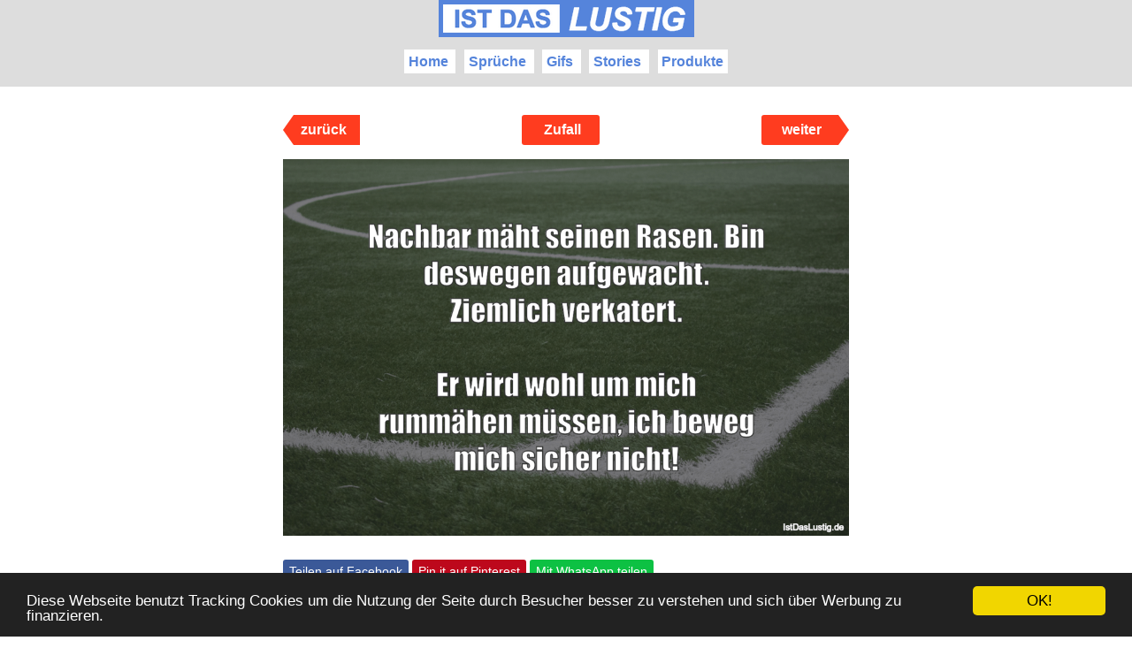

--- FILE ---
content_type: text/html; charset=UTF-8
request_url: https://www.istdaslustig.de/spruch/4898
body_size: 6584
content:
<!DOCTYPE html>
<html lang="de">
  <head>
    <meta charset="utf-8">
    <meta http-equiv="X-UA-Compatible" content="IE=edge">
    <meta name="viewport" content="width=device-width, initial-scale=1">
    <title>Nachbar m&auml;ht seinen Rasen. Bin deswegen aufgewa... - IstDasLustig.de</title>
    <meta name="description" content="Nachbar m&auml;ht seinen Rasen. Bin deswegen aufgewacht. Ziemlich verkatert.  Er wird wohl um mich rumm&auml;hen m&uuml;ssen, ich beweg mich sicher nicht!">
    <meta name="google-site-verification" content="OF9Jqhd3gSf18g5rmOxlMCMGTvknPfD_nkviN1NJ-Ao" />
      
  <meta property="og:site_name" content="Ist das Lustig?">
  <meta property="og:title" content="Ist das Lustig?">
  <meta property="og:description" content="Nachbar m&auml;ht seinen Rasen. Bin deswegen aufgewacht. Ziemlich verkatert.  Er wird wohl um mich rumm&auml;hen m&uuml;ssen, ich beweg mich sicher nicht!">
  <meta property="og:url" content="https://www.istdaslustig.de/spruch/4898">
  <meta property="og:image" content="https://www.imgdeli.com/i/componeo/istdaslustig/fussball.png?w=1000&o&text=Nachbar+m%C3%A4ht+seinen+Rasen.+Bin+deswegen+aufgewacht.+Ziemlich+verkatert.%0A%0AEr+wird+wohl+um+mich+rumm%C3%A4hen+m%C3%BCssen%2C+ich+beweg+mich+sicher+nicht%21&text_font=Impact&text_width=900&text_height=600&text_color=%23ffffff&label1=IstDasLustig.de&label1ps=20&label1x=1130&label1y=840&label1sw=1&label1sc=%23ffffff&label1fc=%23ffffff&text_strokecolor=%23333333&text_strokewidth=2">
  <meta property="og:type" content="article" />
  <meta property="article:author" content="IstDasLustig-Team" />
  <meta property="article:published_time" content="2018-03-26T12:39:28+02:00" />


    <style>
      body {
        width: 100%;
        max-width: 100%;
        margin: 0 auto;
        font-family: Verdana, Geneva, sans-serif;
        color: #333333;
      }

      .mycontent {
        width: 640px;
        max-width: 100%;
        margin: 0 auto;
      } 

      a {
        color: #333333;
        text-decoration: none;
      }

      a:hover {
        tet-decoration: underline;
      }

      h1 {
        margin: 0.5em auto 0.5em;
        text-align: center;
        font-weight: normal;
      }
      h1 a {
        padding: 0em 1em;
        margin: 0;        
        text-decoration: none;
        display: inline-block;
      }
      h1 a:hover {
        background-color: #999999;
      }

      img {
        max-width: 100%;
      }

      .itemrow {
        margin-bottom: 6em;
      }

      .fb-like {
        height: auto;
        margin-left: auto;
        margin-right: auto;
      }
      .fb_iframe_widget iframe {
        margin-top: 5px;
        position: absolute;
      }

      .pinitlist {
        margin-top: 2em;
      }

      .buttons {
        margin-top: 2.6em;
      }

      .tags {
        font-size: 14px;
      }

      .label {
        background-color: #aaaaaa;
        display: inline-block;
        padding: 0.1em 0.2em;
        border-radius: 0.3em;
        font-size: 12px;
      }

      .button-link, .button-link:hover {
        border-color: #999;
        border-radius: 2px;
        border-style: solid;
        border-width: 1px;
        display: inline-block;
        font-size: 12px;
        font-weight: 400;
        padding: 7px 16px;
        text-decoration: none;
        float: right;
        margin-top: 4px;
      }

      .btn-block, .btn-block:hover {
        display: block;
        float: none;
        text-align: center;
      }

      .btn-block:hover, .button-link:hover {
        background-color: #999;
        color: #fff;
      }  

      a.share_wa_list {
        font-size: 14px;
        background-color: #0DC143;
        color: #ffffff;
        border-radius: 3px;
        padding: 4.5px 0.5em;
        display: inline-block;
        text-decoration: none;
        margin-top: 7px;
      }

      a.share_fb_list {
        font-size: 14px;
        background-color: #3B5998;
        color: #ffffff;
        border-radius: 3px;
        padding: 4.5px 0.5em;
        display: inline-block;
        text-decoration: none;
        margin-top: 7px;
      }

      a.share_pi_list {
        font-size: 14px;
        background-color: #BD081C;
        color: #ffffff;
        border-radius: 3px;
        padding: 4.5px 0.5em;
        display: inline-block;
        text-decoration: none;
        margin-top: 7px;
      }

      ul.share-buttons{
        list-style: none;
        padding: 0;
      }

      ul.share-buttons li{
        display: inline;
      }

      ul.share-buttons .sr-only{
        position: absolute;
        clip: rect(1px 1px 1px 1px);
        clip: rect(1px, 1px, 1px, 1px);
        padding: 0;
        border: 0;
        height: 1px;
        width: 1px;
        overflow: hidden;
      }

      .evr iframe {position: absolute;top: 0;left: 0;width: 100%;height: 100% } .evr {position: relative;padding-bottom: 56.25%;padding-top: 0px;height: 0;overflow: hidden;margin-bottom:10px}

      .pagination {
        border-radius: 4px;
        display: inline-block;
        margin: -1em 0 2em;
        padding-left: 0;
      }

      .pagination > li {
        display: inline;
      }

      .pagination-lg > li:first-child > a, .pagination-lg > li:first-child > span {
        border-bottom-left-radius: 6px;
        border-top-left-radius: 6px;
      }
      .pagination > li:first-child > a, .pagination > li:first-child > span {
        border-bottom-left-radius: 4px;
        border-top-left-radius: 4px;
        margin-left: 0;
      }
      .pagination > .disabled > a, .pagination > .disabled > a:focus, .pagination > .disabled > a:hover, .pagination > .disabled > span, .pagination > .disabled > span:focus, .pagination > .disabled > span:hover {
        background-color: #fff;
        border-color: #ddd;
        color: #777;
        cursor: not-allowed;
      }

      .pagination-lg > li > a, .pagination-lg > li > span {
        font-size: 18px;
        line-height: 1.33333;
        padding: 10px 16px;
      }
      .pagination > li > a, .pagination > li > span {
        float: left;
        position: relative;
        text-decoration: none;
      }

      .pagination > li > a, .pagination > li > span {
        color: #444;
      }
      .pagination-lg > li > a, .pagination-lg > li > span {
        font-size: 18px;
        line-height: 1.33333;
        padding: 10px 16px;
      }
      .pagination > li > a, .pagination > li > span {
        background-color: #fff;
        border: 1px solid #ddd;
        color: #337ab7;
        float: left;
        line-height: 1.42857;
        margin-left: -1px;
        padding: 6px 12px;
        position: relative;
        text-decoration: none;
      }

      .pagination-lg > li:last-child > a, .pagination-lg > li:last-child > span {
        border-bottom-right-radius: 6px;
        border-top-right-radius: 6px;
      }

      .text-center {
        text-align: center;
      }

      .text-muted {
        color: #777;
      }

      .text-small {
        font-size: 80%;
      }

      .lead {
        text-align: justify;
        margin-bottom: 1em;
        margin-top: 1em;
      }

      .fb_likebox {
        margin-top: 4em;
      }

      .small {
        font-size: 80%;
      }

      footer {
        margin-top: 4em;
      }

      .fb_share {
        min-height: 40px;
      }

      .pinterest_share {
        height: 28px;
      }

      a.next, a.prev, a.random {
        display: inline-block;
        padding-right: 12px;
        position: relative;
        text-decoration: none;
      }

      a.next {
        float: right;
      }
      
      a.prev {
        float: left;
      }

      a.next span.xlabel, a.prev span.xlabel, a.random span.xlabel {
        background-color: #ff3c1f;
        border-radius: 3px 0 0 3px;
        color: #fff;
        display: block;
        font-weight: 700;
        height: 34px;
        line-height: 34px;
        padding: 0 8px 0 12px;
        width: 4.2em;
        text-align: center;
      }
      
      a.random span.xlabel {
        border-radius: 3px;
        margin:auto;
      }

      a.next span.arrow {
        border-bottom: 17px dashed transparent;
        border-left: 12px solid #ff3c1f;
        border-top: 17px dashed transparent;
        display: block;
        height: 0;
        position: absolute;
        right: 0;
        top: 0;
        width: 0;
        background-color: #fff;
      }

      a.prev span.arrow {
        border-bottom: 17px dashed transparent;
        border-right: 12px solid #ff3c1f;
        border-top: 17px dashed transparent;
        display: block;
        height: 0;
        position: absolute;
        left: 0;
        top: 0;
        width: 0;
        background-color: #fff;
      }

      .skipnav {
        margin-bottom: 1em;
        margin-top: 1em;
        height: 34px;
        text-align: center;
      }

      dd {
        font-size: 90%;
        margin-bottom: 1em;
      }

      @media only screen and (max-width: 610px) {
        .lead, .listcontent, .storycontent, .list_sharing, .toptags, .tags, .textversion {
          padding-left: 10px;
          padding-right: 10px;
        }
        .hidden-xs {
          display: none !important;
        }
      }

      .topbottomads {
        height: auto;
        width: 100%;
        top: 0;
        left: 0;
        position: fixed;
      }

      div.topbottomads div{

        background-color: yellow;

        height: 100%;

        border: 1px solid #333;
        margin: 5px 0;
        padding: 0.5em 1em;
        text-align: center;
        font-size: 12px;
      }

      .sense {
        margin-top: 1em;
        margin-bottom: 1em;
      }

      .thumbnail {
        padding: 1em;
        margin: 0;
      }
      .thumbnail-highlight {
        background-color: yellow;
      }

      .SprdMain .sprd-header-image {
        display: none !important;
      }
      
      .infeedadd {
      	margin-top: -2em;
      	margin-bottom: 5em;
      	margin-left: auto;
      	margin-right: auto;
      	width: 300px;
      }
      
      .pagebanner {
        margin-bottom: -2em;
        margin-top: -5em;
      }

      @media only screen and (min-width: 1024px) {
      	.infeedadd {
      	  width: 640px;
      	}
      }
      
      .header {
        background-color: #ddd;
        margin-bottom: 0em;
        text-align: center;
        padding-bottom: 0.5em;
      }
      
      .header img {
        margin: auto;
        padding-top: 0em;
        padding-bottom: 0.5em;
        display: block;
      }
      .header ul {
        margin:auto;
        padding: 0;
        line-height: 2.5em;
      }
      
      .header li {
        display: inline; /* li nebeneinander anzeigen */
        list-style-type: none; /* ohne Aufzählungspunkte */
        background-color: #fff;
        padding: 0.3em;
        margin-left: 0.3em;
        margin-right: 0.3em;
        font-weight: bold;
      }
      
      .header li a {
        color: #5584DB;
      }
      
      .multipagenav {
        border-top: 1px solid #ccc;
        border-bottom: 1px solid #ccc;
        padding-top: 1em;
        padding-bottom: 1em;
        text-align: center;
        margin-bottom: 4em;
      }
      
      .multipagenav a {
        background-color: #E88B00;
        display: inline-block;
        width: 100px;
        color: #fff;
        font-weight: bold;
        text-align: center;
        border-radius: 5px;
        float: left;
        padding: 0.3em;
        margin-top: -5px
      }
      
      .multipagenav a+a {
        float: right;
      }
      
      @media only screen and (max-width: 610px) {
        .btnresposive {
          display: none;
        }
        .multipagenav a {
          width: 50px;
        }
      }

</style>


    <link rel="shortcut icon" href="//p.istdaslustig.de/img/favicon/favicon.ico" type="image/x-icon" />
  
    


      

  
  <script type="text/javascript">
  window._taboola = window._taboola || [];
  _taboola.push({article:'auto'});
  !function (e, f, u, i) {
    if (!document.getElementById(i)){
      e.async = 1;
      e.src = u;
      e.id = i;
      f.parentNode.insertBefore(e, f);
    }
  }(document.createElement('script'),
  document.getElementsByTagName('script')[0],
  '//cdn.taboola.com/libtrc/istdaslustig/loader.js',
  'tb_loader_script');
  if(window.performance && typeof window.performance.mark == 'function')
    {window.performance.mark('tbl_ic');}
</script>



      
  <script async='async' src='https://www.googletagservices.com/tag/js/gpt.js'></script>
  <script>
    var googletag = googletag || {};
    googletag.cmd = googletag.cmd || [];
  </script>

  </head>

  <body>


    <div class="header">
      <div class="mycontent">
        <a href="/"><img src="//p.istdaslustig.de/img/logo/idl-logo.png"></a>
        <ul>
          <li>
            <a href="/">Home</a>
          </li>
          <li>
            <a href="/l/spruch">Sprüche</a>
          </li>
          <li>
            <a href="/l/gif">Gifs</a>
          </li>
          <li>
            <a href="/l/story">Stories</a>
          </li>
          <li>
            <a href="/l/produkt">Produkte</a>
          </li>
        </ul>
      </div>
    </div>

    <div style="text-align:center;margin: auto">
        
  
    
<div style="margin-bottom:2em;">
  
  
  
  <!-- Yieldlove AdTag - istdaslustig.de - responsive -->
  <script type='text/javascript'>
    googletag.cmd.push(function() {
        if (window.innerWidth >= 1024) {
            googletag.defineSlot('/53015287/istdaslustig.de_d_970x250_2', [970, 250], 'div-gpt-ad-1407836120585-0').addService(googletag.pubads());
        }

  if (window.innerWidth < 1024) {
            googletag.defineSlot('/53015287/istdaslustig.de_m_300x250_3', [300, 250], 'div-gpt-ad-1407836120585-0').addService(googletag.pubads());
        }

        googletag.pubads().enableSingleRequest();
        googletag.enableServices();
    });
  </script>
  <div id='div-gpt-ad-1407836120585-0'>
    <script type='text/javascript'>
        googletag.cmd.push(function() { googletag.display('div-gpt-ad-1407836120585-0'); });
    </script>
  </div>

</div>

  

    </div>

    <div class="mycontent">
    
  <div class="container">
    <div class="row">
      <div class="col-md-8">

        

        <div class="itemrow">
          <div class="skipnav">
      <a class="prev" href="/spruch/4899">
      <span class="xlabel">zurück</span>
      <span class="arrow"></span>
    </a>
  
  <a class="random" href="/spruch/4378">
    <span class="xlabel">Zufall</span>
  </a>
  
      <a class="next" href="/spruch/4897">
      <span class="xlabel">weiter</span>
      <span class="arrow"></span>
    </a>
  </div>
          <p>
            <img src="https://www.imgdeli.com/i/componeo/istdaslustig/fussball.png?w=1000&o&text=Nachbar+m%C3%A4ht+seinen+Rasen.+Bin+deswegen+aufgewacht.+Ziemlich+verkatert.%0A%0AEr+wird+wohl+um+mich+rumm%C3%A4hen+m%C3%BCssen%2C+ich+beweg+mich+sicher+nicht%21&text_font=Impact&text_width=900&text_height=600&text_color=%23ffffff&label1=IstDasLustig.de&label1ps=20&label1x=1130&label1y=840&label1sw=1&label1sc=%23ffffff&label1fc=%23ffffff&text_strokecolor=%23333333&text_strokewidth=2" class="img-responsive img-center" alt="Lustiger BilderSpruch - Nachbar m&auml;ht seinen Rasen. Bin deswegen aufgewa..." title="Lustiger BilderSpruch - Nachbar m&auml;ht seinen Rasen. Bin deswegen aufgewa...">
          </p>

          <div class="list_sharing">
            <ul class="share-buttons">
              <li><a class="share_fb_list" href="https://www.facebook.com/sharer/sharer.php?u=https%3A%2F%2Fwww.istdaslustig.de%2Fspruch%2F4898" target="_blank" title="Share on Facebook">Teilen auf Facebook</a></li>
              <li><a class="share_pi_list" href="http://pinterest.com/pin/create/button/?url=https%3A%2F%2Fwww.istdaslustig.de%2Fspruch%2F4898&media=https%3A%2F%2Fwww.istdaslustig.de%2Fimg%2F4898&description=Nachbar+m%C3%A4ht+seinen+Rasen.+Bin+deswegen+aufgewacht.+Ziemlich+verkatert.++Er+wird+wohl+um+mich+rumm%C3%A4hen+m%C3%BCssen%2C+ich+beweg+mich+sicher+nicht%21 ... gefunden auf https%3A%2F%2Fwww.istdaslustig.de%2Fspruch%2F4898" target="_blank" title="Pin it">Pin it auf Pinterest</a></li>
              <li><a class="share_wa_list" href="whatsapp://send?text=Das ist lustig, das musst Du Dir ansehen! - https%3A%2F%2Fwww.istdaslustig.de%2Fspruch%2F4898">Mit WhatsApp teilen</a></li>
            </ul>  
          </div>

          
                      <p class="tags">
              Kategorien:
                              <a href="/list/t/Nachbar"><span class="label label-default">Nachbar</span></a>
                            </p>
          
          
          <p class="text-muted text-small textversion">
            Textversion: Nachbar mäht seinen Rasen. Bin deswegen aufgewacht. Ziemlich verkatert.

Er wird wohl um mich rummähen müssen, ich beweg mich sicher nicht!
          </p>
          
          <div class="skipnav">
      <a class="prev" href="/spruch/4899">
      <span class="xlabel">zurück</span>
      <span class="arrow"></span>
    </a>
  
  <a class="random" href="/spruch/4378">
    <span class="xlabel">Zufall</span>
  </a>
  
      <a class="next" href="/spruch/4897">
      <span class="xlabel">weiter</span>
      <span class="arrow"></span>
    </a>
  </div>        </div>

        
          
  
    
  <div class="infeedadd pagebanner">

    <!-- Yieldlove AdTag - istdaslustig.de - responsive -->
    <script type='text/javascript'>
        googletag.cmd.push(function() {
            if (window.innerWidth >= 1024) {
                googletag.defineSlot('/53015287/istdaslustig.de_d_640x480_3', [640, 480], 'div-gpt-ad-1407836035455-0').addService(googletag.pubads());
            }

    if (window.innerWidth < 1024) {
                googletag.defineSlot('/53015287/istdaslustig.de_m_300x250_5', [300, 250], 'div-gpt-ad-1407836035455-0').addService(googletag.pubads());
            }

            googletag.pubads().enableSingleRequest();
            googletag.enableServices();
        });
    </script>
    <div id='div-gpt-ad-1407836035455-0'>
        <script type='text/javascript'>
            googletag.cmd.push(function() { googletag.display('div-gpt-ad-1407836035455-0'); });
        </script>
    </div>

  </div>


  
        
        
  
  <div id="taboola-below-article-thumbnails"></div>
<script type="text/javascript">
  window._taboola = window._taboola || [];
  _taboola.push({
    mode: 'alternating-thumbnails-a',
    container: 'taboola-below-article-thumbnails',
    placement: 'Below Article Thumbnails',
    target_type: 'mix'
  });
</script>





      </div>

    </div>

    <div class="row">
      <div class="col-lg-12 text-center">
        <div class="fb_likebox itemrow">

  
  <a style="display:block; background-color: yellow;padding:0.5em;margin-top:1em;" href="/eigenen">
    Du willst einen eigenen Spruch erstellen?<br>
    Dann nutze unseren Bilderspruch-Generator!
  </a>

  <h4>Gefällt Dir "IstDasLustig"?<br>Dann gleich Fan werden!</h4>
  <p>
    <a target="_blank" href="https://www.facebook.com/idlustig/">Zur Facebook Seite</a>
  </p>

  <p>
    <a target="_blank" class="twitter-follow-button" href="https://twitter.com/istdaslustig">Follow @istdaslustig</a>
  </p>

  <p>
    <a target="_blank" href="https://www.pinterest.com/istdaslustig/">Folge uns auf Pinterest</a>
  </p>

  <footer class="text-center small" style="margin-top: 120px">
    <hr>
    <p>
      <a href="/imprint">Impressum</a>
      &middot;
      <a href="/privacy">Datenschutzerklärung</a>
      &middot;
      <a href="/contact">Kontakt</a>
    </p>
  </footer>

</div>      </div>
    </div>

  </div>


  </div>
  
  <div style="text-align:center;margin:auto;margin-bottom:2em">
      
  
  
  
  <script async src="//pagead2.googlesyndication.com/pagead/js/adsbygoogle.js"></script>
  <!-- IDL Responsive -->
  <ins class="adsbygoogle"
       style="display:block"
       data-ad-client="ca-pub-5395742302770824"
       data-ad-slot="1308664175"
       data-ad-format="auto"></ins>
  <script>
      (adsbygoogle = window.adsbygoogle || []).push({});
  </script>

  

  </div>



  <script>
var gaProperty = 'UA-79370626-9';
var disableStr = 'ga-disable-' + gaProperty;
if (document.cookie.indexOf(disableStr + '=true') > -1) {
        window[disableStr] = true;
}
function gaOptout() {
        document.cookie = disableStr + '=true; expires=Thu, 31 Dec 2099 23:59:59 UTC; path=/';
        window[disableStr] = true;
        alert('Das Tracking durch Google Analytics wurde in Ihrem Browser für diese Website deaktiviert.');
}
</script>
<script>
(function(i,s,o,g,r,a,m){i['GoogleAnalyticsObject']=r;i[r]=i[r]||function(){
        (i[r].q=i[r].q||[]).push(arguments)},i[r].l=1*new Date();a=s.createElement(o),
        m=s.getElementsByTagName(o)[0];a.async=1;a.src=g;m.parentNode.insertBefore(a,m)
})(window,document,'script','//www.google-analytics.com/analytics.js','ga');
ga('create', 'UA-79370626-9', 'auto');
ga('set', 'anonymizeIp', true);
ga('send', 'pageview');
</script>
  <script type="text/javascript">
  window.cookieconsent_options = {"message":"Diese Webseite benutzt Tracking Cookies um die Nutzung der Seite durch Besucher besser zu verstehen und sich über Werbung zu finanzieren.","dismiss":"OK!","learnMore":"More info","link":null,"theme":"dark-bottom"};
</script>
<script async defer type="text/javascript" src="//cdnjs.cloudflare.com/ajax/libs/cookieconsent2/1.0.9/cookieconsent.min.js"></script>

    

  
  <script async src="//pagead2.googlesyndication.com/pagead/js/adsbygoogle.js"></script>
  <script>
    (adsbygoogle = window.adsbygoogle || []).push({
      google_ad_client: "ca-pub-5395742302770824",
      enable_page_level_ads: true
    });
  </script>




  <script type="text/javascript">
  window._taboola = window._taboola || [];
  _taboola.push({flush: true});
</script>

      <!--/* OpenX Javascript Tag v2.8.10 */-->

<!--/** Der Ersatzbannerbereich dieses Bannercodes wurde für eine nicht-SSL	* Webseite generiert. Wenn Sie den Bannercode auf eine SSL-Webseite	* plazieren, ändern Sie bitte alle Vorkommen von	*   'http://switch.brandwire.tv/jump/www/delivery/...' 	* in 	*   'https://switch.brandwire.tv/jump/www/delivery/...' 	*
  * This noscript section of this tag only shows image banners. There
  * is no width or height in these banners, so if you want these tags to
  * allocate space for the ad before it shows, you will need to add this
  * information to the <img> tag.
  *
  * If you do not want to deal with the intricities of the noscript
  * section, delete the tag (from <noscript>... to </noscript>). On
  * average, the noscript tag is called from less than 1% of internet
  * users.
  */-->

<script id="ftv76301334368205" type='text/javascript'><!--//<![CDATA[
   var m3_u = (location.protocol=='https:'?'https://switch.brandwire.tv/jump/www/delivery/ajs.php':'http://switch.brandwire.tv/jump/www/delivery/ajs.php');
   var m3_r = Math.floor(Math.random()*99999999999);
   if (!document.MAX_used) document.MAX_used = ',';
   var theScript =  ("<scr"+"ipt type='text/javascript' src='"+m3_u);
   theScript += ("?zoneid=1664");
   theScript += ('&amp;cb=' + m3_r);
   var isAsync = document.readyState == "complete";
   var isIE8 = document.all && !document.addEventListener;
   if (isAsync) {
     theScript += ('&amp;handler=ftv76301334368205_inserter.insert');
   }
   if (document.MAX_used != ',') theScript += ("&amp;exclude=" + document.MAX_used);
   theScript += (document.charset ? '&amp;charset='+document.charset : (document.characterSet ? '&amp;charset='+document.characterSet : ''));
   theScript += ("&amp;loc=" + escape(window.location).replace(/%3A/g,'xescapex'));
   if (document.referrer) theScript += ("&amp;referer=" + escape(document.referrer).replace(/%3A/g,'xescapex'));
   if (document.context) theScript += ("&context=" + escape(document.context).replace(/%3A/g,'xescapex'));
   if (document.mmm_fo) theScript += ("&amp;mmm_fo=1");
   theScript += ("'><\/scr"+"ipt>");
   if (!isAsync) {
     document.write(theScript);
   } else {
     var libAddr = "https://res.brandwire.tv/scdn/content/brandwire/ftvasyncloader.min.js"
     var libElement = document.createElement("script");libElement.src=libAddr;
     var ftv76301334368205Script = theScript
     var loadCallback = function() {
       ftv76301334368205_inserter  = new Brandwire.Utils.AsyncInserter("ftv76301334368205");
       ftv76301334368205_inserter.insert(ftv76301334368205Script);
     }
     if (!isIE8) { libElement.onload = loadCallback; }
     var parentElement = document.getElementsByTagName('head').item(0) || document.documentElement;parentElement.appendChild(libElement);
   }
//]]>--></script>

   

</body>
</html>

--- FILE ---
content_type: text/html; charset=utf-8
request_url: https://www.google.com/recaptcha/api2/aframe
body_size: 267
content:
<!DOCTYPE HTML><html><head><meta http-equiv="content-type" content="text/html; charset=UTF-8"></head><body><script nonce="MI9Pxov2RHUpe9f6QybXIA">/** Anti-fraud and anti-abuse applications only. See google.com/recaptcha */ try{var clients={'sodar':'https://pagead2.googlesyndication.com/pagead/sodar?'};window.addEventListener("message",function(a){try{if(a.source===window.parent){var b=JSON.parse(a.data);var c=clients[b['id']];if(c){var d=document.createElement('img');d.src=c+b['params']+'&rc='+(localStorage.getItem("rc::a")?sessionStorage.getItem("rc::b"):"");window.document.body.appendChild(d);sessionStorage.setItem("rc::e",parseInt(sessionStorage.getItem("rc::e")||0)+1);localStorage.setItem("rc::h",'1769199655006');}}}catch(b){}});window.parent.postMessage("_grecaptcha_ready", "*");}catch(b){}</script></body></html>

--- FILE ---
content_type: text/plain
request_url: https://www.google-analytics.com/j/collect?v=1&_v=j102&aip=1&a=231482792&t=pageview&_s=1&dl=https%3A%2F%2Fwww.istdaslustig.de%2Fspruch%2F4898&ul=en-us%40posix&dt=Nachbar%20m%C3%A4ht%20seinen%20Rasen.%20Bin%20deswegen%20aufgewa...%20-%20IstDasLustig.de&sr=1280x720&vp=1280x720&_u=YEBAAEABAAAAACAAI~&jid=2013778257&gjid=299114952&cid=246848921.1769199653&tid=UA-79370626-9&_gid=1353253534.1769199653&_r=1&_slc=1&z=1861238023
body_size: -451
content:
2,cG-MR6XYQ5NDQ